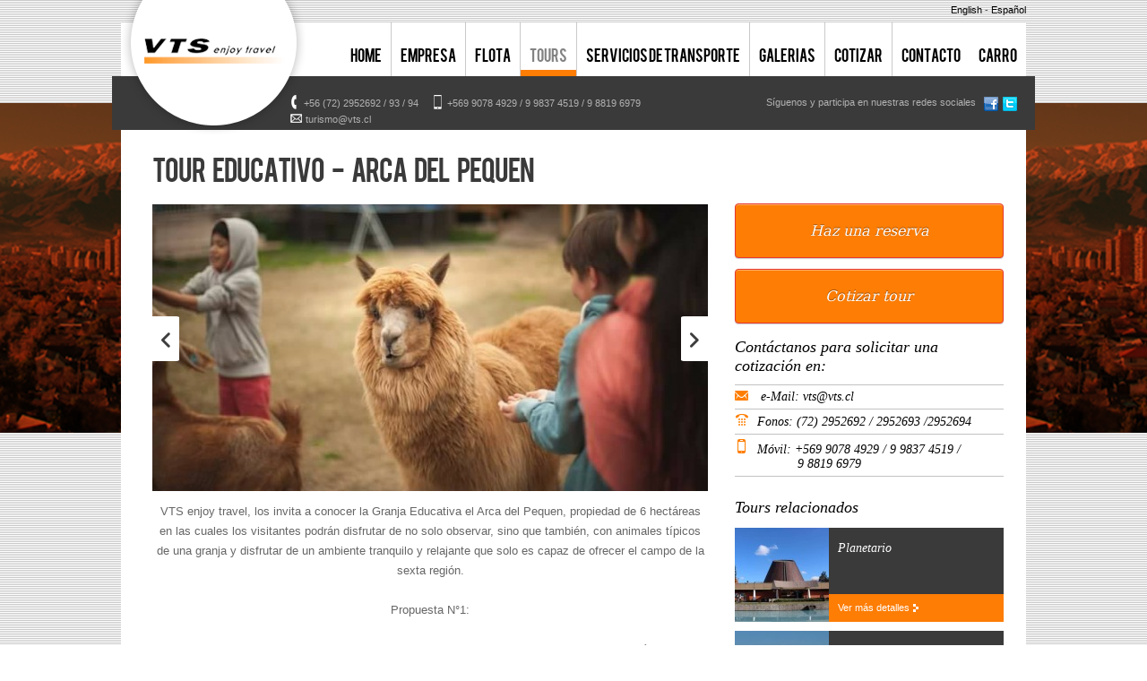

--- FILE ---
content_type: text/html; charset=UTF-8
request_url: http://vts.cl/tour/tour-educativo-arca-del-pequen
body_size: 20426
content:
<!DOCTYPE html PUBLIC "-//W3C//DTD XHTML 1.0 Transitional//EN" "http://www.w3.org/TR/xhtml1/DTD/xhtml1-transitional.dtd">
<html xmlns="http://www.w3.org/1999/xhtml">
<head>
<meta http-equiv="Content-Type" content="text/html; charset=utf-8" />
<title>Tour Educativo - Arca del Pequen - VTS Enjoy Travel</title>
<base href = "http://vts.cl/tours-detalle.php" target="_top" />
<meta property="og:title" content="Tour Educativo - Arca del Pequen - VTS Enjoy Travel" />
<meta property="og:url" content="http://vts.cl/tour/tour-educativo-arca-del-pequen" />
<meta property="og:image" content="http://www.vts.cl/imagenes/servicios/2WzvmAEvhVSljk8.jpg" />
<link rel="shortcut icon" href="favicon.ico" type="image/x-icon" />
<link rel="stylesheet" href="css/estilo.css" type="text/css" />
<link rel="stylesheet" href="css/estilo-menu.css" type="text/css" />
<link rel="stylesheet" href="css/estilo-menu-foot.css" type="text/css" />
<link rel="stylesheet" href="css/nivo.css" type="text/css" />


<!--JQUERY-->
<script src="js/jquery-1.7.1.min.js"></script>

    <!-- Nivo -->
    <link href="css/nivo-slider.css" rel="stylesheet" type="text/css" />
    <link rel="stylesheet" href="css/themes/default/default.css" type="text/css" />
    <script type="text/javascript" src="js/jquery.nivo.slider.pack.js"></script>

    <script type="text/javascript">
    $(window).load(function() {
        $('#slider').nivoSlider({
	        effect: 'fade',
			manualAdvance:false,
			pauseTime:5000,
			controlNav: true, 
        });
        $('#slider_mobile').nivoSlider({
            effect: 'fade',
			manualAdvance:false,
			pauseTime:5000,
            controlNav: true, 
        });
        $('#slider-banners').nivoSlider({
	        effect: 'fade',
			manualAdvance:false,
			pauseTime:5000,
			controlNav: true, 
        });
    });

    </script>
    <!-- Nivo -->


</head>

<div id="fb-root"></div>
<script>(function(d, s, id) {
  var js, fjs = d.getElementsByTagName(s)[0];
  if (d.getElementById(id)) return;
  js = d.createElement(s); js.id = id;
  js.src = "//connect.facebook.net/es_ES/sdk.js#xfbml=1&appId=1452484148333362&version=v2.0";
  fjs.parentNode.insertBefore(js, fjs);
}(document, 'script', 'facebook-jssdk'));</script>

<body>
<div id="contenedor-sitio">
	<div id="contenedor">
    <div class="cont-head">
        	<div class="logo"><a href="http://vts.cl/"><img src="imagenes/logo-vts.png" alt="VTS" width="206" height="162" border="0" /></a></div>
        	<div class="cont-menu">
				<div class="enlaces_idiomas">
	<a href="cambiar-idioma/en" >English</a>
	 - 
	<a href="cambiar-idioma/es" class="selected">Espa&ntilde;ol</a>
</div>
<div id="menu">
	<ul>
		<li><a href="http://vts.cl/" >Home</a></li>
		<li><a href="empresa" >Empresa</a></li>
		<li><a href="flota" >Flota</a></li>
		<li><a href="tours" class="current">Tours</a></li>
		<li><a href="servicios-de-transporte" >Servicios de Transporte</a></li>								
		<li><a href="galerias" >Galerias</a></li>
		<!--<li><a href="pago-en-linea" >Pago en Linea</a></li>-->
		<li><a href="cotizar" >Cotizar</a></li>								
		<li style="border:none;"><a href="contacto" >Contacto</a></li>	
		<li style="border:none;"><a href="carro" >Carro</a></li>								
	</ul>
</div><!-- fin menu-->            </div><!-- fin cont-menu-->
            <div class="cont-redes1">
				<div class="cont-redes1-int" style="float: left; margin-top:-2px; margin-left: 195px; width:470px;">
	<span class="enlaces_redes"> 
		<img src="imagenes/fono.png" width="16" height="16" alt="" style="margin-bottom:-3px;"> +56 (72) 2952692 / 93 / 94
		<img src="imagenes/cel.png" width="16" height="16" alt="" style="margin-bottom:-3px; margin-left:10px;"> +569 9078 4929 / 9 9837 4519 / 9 8819 6979
		<br>
        <img src="imagenes/ma.png" width="21" height="16" /><a href="mailto:turismo@vts.cl">turismo@vts.cl</a>
	</span>
</div>
<!--
<div class="cont-redes1-int" style="float: left; width:70px; margin-top:-2px">
	<img src="imagenes/carro.png" width="16" height="16" alt="" style="margin-bottom:-3px; margin-left:10px;" /> <a href="carro" style="font-family:Arial, Helvetica, sans-serif; color:#b2b2b2; font-size:11px; text-decoration:none">Carro</a>
</div>
-->

<div class="cont-redes1-int">
	<span>Síguenos y participa en nuestras redes sociales</span>
	<a href="http://www.twitter.com/VtsEnjoyTravel" class="tw" target="_blank"></a>
	<a href="http://www.facebook.com/VtsEnjoyTravel" class="fb" target="_blank"></a>
</div><!-- fin cont-redes1-int-->            </div><!-- fin cont-redes1-->
      </div><!-- fin cont-head-->
			
      <div class="cont-contenidos">
				<h1>Tour Educativo - Arca del Pequen</h1>
						
						<!-- AddThis Button BEGIN -->
						<div class="addthis_toolbox addthis_default_style" style="float:left; clear:both; margin-left:8px; margin-top:8px">
								<a class="addthis_button_facebook_like" fb:like:layout="button_count" fb:like:width="120" style="width:120px;"></a>
								<a class="addthis_button_tweet"></a>
								<a class="addthis_button_google_plusone" g:plusone:size="medium"></a>
								<a class="addthis_counter addthis_pill_style"></a>
						</div>
						<script type="text/javascript" src="http://s7.addthis.com/js/250/addthis_widget.js#pubid=xa-4e95fc561f2c642e"></script>
						<!-- AddThis Button END -->		
						<script type="text/javascript" src="//s7.addthis.com/js/300/addthis_widget.js#pubid=xa-52851572666d4fd5"></script>
						<!-- AddThis Button END -->
						
				<br /><div class="box-960" style="margin-bottom:50px;">
				<div class="col-620"> 
					<div class="slider-wrapper theme-default">
						<div class="ribbon"></div>
						<div id="slider" class="nivoSlider">
														<img src="imagenes/servicios/2WzvmAEvhVSljk8.jpg" width="620" height="320" alt="Fotogalería servicio" />
														
														<img src="imagenes/servicios/Y6vOG99FdungAyj.jpg" width="620" height="320" alt="Fotogalería servicio" />
														
														<img src="imagenes/servicios/sh2ypKH7otDRcOd.jpg" width="620" height="320" alt="Fotogalería servicio" />
													</div>	 
					</div>
					<!-- fin nivo -->
					<br style="clear:both" /><br />

					<div style="font-family: Arial, Helvetica, sans-serif; font-size: 12px; line-height: 22px;"><div style="text-align: center;"><font face="Arial, Verdana"><span style="font-size: 10pt;">VTS enjoy travel, los invita a conocer la Granja Educativa el Arca del Pequen, propiedad de 6 hectáreas en las cuales los visitantes podrán disfrutar de no solo observar, sino que también, con animales típicos de una granja y disfrutar de un ambiente tranquilo y relajante que solo es capaz de ofrecer el campo de la sexta región. </span></font><br><br><font face="Arial, Verdana"><span style="font-size: 10pt;">Propuesta N°1: </span></font><br><br><div style="font-family: Arial, Verdana; font-size: 10pt; font-style: normal; font-variant-ligatures: normal; font-variant-caps: normal; font-weight: normal; text-align: justify;"><span style="font-size: 10pt;">- Paseo por la Granja: Tour guiado por la zona de la granja y su laguna, en la cual se dará una charla educativa a sus visitantes sobre las especies que podrán encontrar a lo largo del recorrido. Ademas los visitantes podrán alimentar a los diversos animales (tales como avestruces, cabras, ovejas, alpacas, llamas, entre otros). </span></div><div style="text-align: justify;"><font face="Arial, Verdana"><span style="font-size: 13.3333px;"><br></span></font></div><font face="Arial, Verdana"><div style="text-align: justify;"><span style="font-size: 10pt;">- Uso de Instalaciones: zona de picnic inserta en un bosque de álamos (sombra primavera - verano y sol en otoño - invierno). </span></div></font><div style="text-align: justify;"><br></div><font face="Arial, Verdana"><div style="text-align: justify;"><span style="font-size: 10pt;">- Uso de Infraestructura: asadera, hornos de barro, mesones de picnic con mantel, baños (femenino, masculino y discapacitados). </span></div></font><br><br><font face="Arial, Verdana"><span style="font-size: 10pt;">Propuesta N°2 (con desayuno y almuerzo):</span></font><br><br><div style="font-family: Arial, Verdana; font-size: 10pt; font-style: normal; font-variant-ligatures: normal; font-variant-caps: normal; font-weight: normal; text-align: justify;"><span style="font-size: 10pt;">- Desayuno Campestre (más de 10 personas): pan amasado, queso fresco, mermelada casera, huevo revuelto de campo, te, café, chocolate y/o leche.</span></div><div style="font-family: Arial, Verdana; font-size: 10pt; font-style: normal; font-variant-ligatures: normal; font-variant-caps: normal; font-weight: normal; text-align: justify;"><span style="font-size: 10pt;"><br></span></div></div><div style="text-align: center;"><div style="font-family: Arial, Verdana; font-size: 10pt; font-style: normal; font-variant-ligatures: normal; font-variant-caps: normal; font-weight: normal; text-align: justify;"><span style="font-size: 10pt;">- Almuerzo (más de 10 personas): pollo con arroz, tres ensaladas, bebida y helado. </span></div><div style="text-align: justify;"><font face="Arial, Verdana"><span style="font-size: 13.3333px;"><br></span></font></div><font face="Arial, Verdana"><div style="text-align: justify;"><span style="font-size: 10pt;">- Paseo por la Granja: Tour guiado por la zona de la granja y su laguna, en la cual se dará una charla educativa a sus visitantes sobre las especies que podrán encontrar a lo largo del recorrido. Ademas los visitantes podrán alimentar a los diversos animales (tales como avestruces, cabras, ovejas, alpacas, llamas, entre otros). </span></div></font><div style="text-align: justify;"><br></div><font face="Arial, Verdana"><div style="text-align: justify;"><span style="font-size: 10pt;">- Uso de Instalaciones: zona de picnic inserta en un bosque de álamos (sombra primavera - verano y sol en otoño - invierno). </span></div></font><div style="text-align: justify;"><br></div><font face="Arial, Verdana"><div style="text-align: justify;"><span style="font-size: 10pt;">- Uso de Infraestructura: asadera, hornos de barro, mesones de picnic con mantel, baños (femenino, masculino y discapacitados). </span></div></font><br><br><font face="Arial, Verdana"><span style="font-size: 10pt;">Extras:</span></font><br><br><div style="text-align: justify;"><span style="font-size: 10pt; font-family: Arial, Verdana;">- Paseos en Poni. </span></div><div style="text-align: justify;"><br></div><font face="Arial, Verdana"><div style="text-align: justify;"><span style="font-size: 10pt;">- Autos a Pedales.</span></div></font><div style="text-align: justify;"><br></div><font face="Arial, Verdana"><div style="text-align: justify;"><span style="font-size: 10pt;">- Taller de Greda.</span></div></font><div style="text-align: justify;"><br></div><font face="Arial, Verdana"><div style="text-align: justify;"><span style="font-size: 10pt;">- Taller de Pan Amasado.</span></div></font><div style="text-align: justify;"><br></div><font face="Arial, Verdana"><div style="text-align: justify;"><span style="font-size: 10pt;">- Cama Elástica. </span></div></font><div style="text-align: justify;"><br></div><font face="Arial, Verdana"><div style="text-align: justify;"><span style="font-size: 10pt;">- Juego Inflable.</span></div></font><div style="text-align: justify;"><br></div><font face="Arial, Verdana"><div style="text-align: justify;"><span style="font-size: 10pt;">- Carpa para 30 personas.</span></div></font><div style="text-align: justify;"><br></div><br><span style="background-color: rgb(255, 255, 102);"><font face="Arial, Verdana"><span style="font-size: 10pt;">Cotiza este tour escribiendo a turismo@vts.cl</span></font><br></span></div><div style="font-family: Arial, Verdana; font-size: 10pt; font-style: normal; font-variant-ligatures: normal; font-variant-caps: normal; font-weight: normal; text-align: left;"><div style="text-align: justify;"><div><br></div></div></div><div style="font-family: Arial, Verdana; font-size: 10pt; font-style: normal; font-variant-ligatures: normal; font-variant-caps: normal; font-weight: normal; text-align: justify;"><br></div><div style="font-family: Arial, Verdana; font-size: 10pt; font-style: normal; font-variant-ligatures: normal; font-variant-caps: normal; font-weight: normal; text-align: center;"><br></div><div style="font-family: Arial, Verdana; font-size: 10pt; font-style: normal; font-variant-ligatures: normal; font-variant-caps: normal; font-weight: normal; text-align: center;"><br></div></div>
						<br /><br /><br />
					<p>
						<a href="servicios">Volver</a>
					</p>
					
				</div><!-- fin col-620-->
		   			<div class="col-300" style="margin:0 !important; float: right;">
						<table width="300" border="0" cellspacing="0" cellpadding="0" style="margin-top:3px;">
							<!--<tr>
								<td colspan="2" style="padding:5px 0;"><img src="imagenes/sello-de-calidad.png" alt="Sello de Calidad Turística" style="width: 100px; margin-left: 8px;" /></td>
							</tr>-->
																												<tr>
								<td height="50" colspan="2" class="datos2" style="border-top:1px solid #fff; border-bottom:1px solid #fff; padding:5px 0;"><a href="pago-en-linea/72" class="boton2">Haz una reserva</a></td>
							</tr>
							<tr>
								<td height="50" colspan="2" class="datos2" style="border-top:1px solid #fff; border-bottom:1px solid #fff; padding:5px 0;"><a href="cotizar/72" class="boton2">Cotizar tour</a></td>
							</tr>
							<!--<tr>
								<td height="50" colspan="2" class="datos2" style="border-top:1px solid #fff; border-bottom:1px solid #fff; padding:5px 0;"><a href="evaluacion/72" class="boton2">Evaluar Tour</a></td>
							</tr>-->
							<tr>
								<td height="50" colspan="2" class="datos2" style="border-top:1px solid #fff; border-bottom:1px solid #fff; padding:5px 0;">Contáctanos para solicitar una cotización en:</td>
							</tr>
							<tr>
								<td colspan="2" style="border-top:1px solid #c2c2c2; border-bottom:1px solid #c2c2c2; padding:5px 0;" class="datos"><img src="imagenes/ico-email.png" width="15" height="11" alt="Email" style="margin-right: 10px;" /> e-Mail: vts@vts.cl</td>
							</tr>
							<tr>
								<td colspan="2" style="border-bottom:1px solid #c2c2c2; padding:5px 0;" class="datos"><img src="imagenes/ico-telefono.png" width="15" height="13" alt="Teléfono" style="margin-right: 10px;" />Fonos: (72) 2952692 / 2952693 /2952694</td>
							</tr>
							<tr>
								<td colspan="2" style="border-bottom:1px solid #c2c2c2; padding:5px 0;" class="datos"><img src="imagenes/ico-movil.png" width="15" height="16" alt="Móvil" style="margin-right: 10px;" />Móvil: +569 9078 4929 / 9 9837 4519 /<br><span style="margin-left: 70px;">9 8819 6979</span></td>
							</tr>
						</table>
						<br />
						<br />
						<p class="datos2">Tours relacionados</p>
						<br />
						
						                 
							<!-- -->
							<div class="box-300-relacionado">
								<a href="tour/planetario"><img src="imagenes/servicios/odJmydrgi9gUVdJ.jpg" width="105" height="105" alt="Tours relacionado" /></a>
								<div class="box-300-relacionado-der">
									<a href="tour/planetario">Planetario</a>
								</div><!-- fin box-300-relacionado-der-->
									
								<div class="box-300-relacionado-der2">
									<a href="tour/planetario">Ver más detalles</a>
								</div><!-- fin box-300-relacionado-der2-->
							</div><!-- fin box-300-relacionado-->
								
						                 
							<!-- -->
							<div class="box-300-relacionado">
								<a href="tour/ruta-del-vino-valle-de-colchagua"><img src="imagenes/servicios/g2b0AKTebhA46sg.jpg" width="105" height="105" alt="Tours relacionado" /></a>
								<div class="box-300-relacionado-der">
									<a href="tour/ruta-del-vino-valle-de-colchagua">Ruta del Vino - Valle de Colchagua</a>
								</div><!-- fin box-300-relacionado-der-->
									
								<div class="box-300-relacionado-der2">
									<a href="tour/ruta-del-vino-valle-de-colchagua">Ver más detalles</a>
								</div><!-- fin box-300-relacionado-der2-->
							</div><!-- fin box-300-relacionado-->
								
						                 
							<!-- -->
							<div class="box-300-relacionado">
								<a href="tour/museo-de-ciencia-y-tecnologia-2"><img src="imagenes/servicios/QTdbaXGzBAP92qm.jpg" width="105" height="105" alt="Tours relacionado" /></a>
								<div class="box-300-relacionado-der">
									<a href="tour/museo-de-ciencia-y-tecnologia-2">Museo de Ciencia y Tecnologia</a>
								</div><!-- fin box-300-relacionado-der-->
									
								<div class="box-300-relacionado-der2">
									<a href="tour/museo-de-ciencia-y-tecnologia-2">Ver más detalles</a>
								</div><!-- fin box-300-relacionado-der2-->
							</div><!-- fin box-300-relacionado-->
								
						 
						
						
						<div class="box-300-relacionado-der3">
	            <a href="tours">Ver todos los tours</a>
	          </div><!-- fin box-300-relacionado-der2-->
						
          </div><!-- fin col-300-->
            	
    </div>
            
	    <!-- fin box-960-->
            
            <!-- -->        
						<script>(function(d, s, id) {
  var js, fjs = d.getElementsByTagName(s)[0];
  if (d.getElementById(id)) return;
  js = d.createElement(s); js.id = id;
  js.src = "//connect.facebook.net/es_LA/all.js#xfbml=1";
  fjs.parentNode.insertBefore(js, fjs);
}(document, 'script', 'facebook-jssdk'));</script>


<div class="fb-like-box" data-href="https://www.facebook.com/VtsEnjoyTravel" data-width="900" data-height="185" data-show-faces="true" data-border-color="#ffffff" data-stream="false" data-header="false"></div>
						
            <!-- -->        
        </div><!-- fin cont-contenidos-->
				<div class="cont-menu-foot">
		<div id="menu_inf">
			<ul>
				<li><a href="http://vts.cl/" class="current">Home</a></li>
				<li><a href="empresa">Empresa</a></li>
				<li><a href="flota">Flota</a></li>
				<li><a href="tours">Tours</a></li>
				<li><a href="servicios-de-transporte">Servicios de Transporte</a></li>								
				<li><a href="galerias">Galerias</a></li>
				<li><a href="pago-en-linea">Pago en Linea</a></li>
				<li><a href="cotizar">Cotizar</a></li>								
				<li><a href="contacto">Contacto</a></li>								
			</ul>
		</div><!-- fin menu_inf-->
		<div class="cont-redes1-int" style="margin-top:23px;">
			<span>Síguenos y participa en nuestras redes sociales</span>
			<a href="http://www.twitter.com/VtsEnjoyTravel" class="tw" target="_blank"></a>
			<a href="http://www.facebook.com/VtsEnjoyTravel" class="fb" target="_blank"></a>
		</div><!-- fin cont-redes1-int-->
	</div><!-- fin cont-menu--foot-->
	
	<div class="cont-creditos-foot">
		<div class="foot-izq">
			<div class="logo-foot"><a href="http://vts.cl/"><img src="imagenes/logo-foot.png" alt="VTS " width="98" height="42" border="0" /></a></div>
			<div class="creditos"><span>VTS Enjoy Travel ©2013 - Mails: <a href="mailto:vts@vts.cl">vts@vts.cl</a> /<a href="mailto:contacto@vts.cl">contacto@vts.cl </a><br/>Fonos: (72) 2952692 / 2952693 / 2952694<br/>Móvil: +569 9078 4929 / 9 9837 4519 / 9 8819 6979</span></div>
		</div><!-- fin foot-izq-->
		<div class="foot-der">
			<div style="float:left"><img src="imagenes/webpay.jpg" alt="Webpay " width="149" height="100" border="0" /></div>
			<div style="padding-top:80px; float:left"><a href="http://www.viamagica.cl" target="_blank"><img src="http://www.viamagica.cl/firma/firma_vm.png" alt="Diseño y desarrollo web profesional www.viamagica.com" width="99" height="16" border="0" /></a></div>
		</div><!-- fin foot-der-->
	</div><!-- fin creditos-foot-->

<!-- Google	analytics-->
<script>
  (function(i,s,o,g,r,a,m){i['GoogleAnalyticsObject']=r;i[r]=i[r]||function(){
  (i[r].q=i[r].q||[]).push(arguments)},i[r].l=1*new Date();a=s.createElement(o),
  m=s.getElementsByTagName(o)[0];a.async=1;a.src=g;m.parentNode.insertBefore(a,m)
  })(window,document,'script','//www.google-analytics.com/analytics.js','ga');

  ga('create', 'UA-52101285-1', 'vts.cl');
  ga('send', 'pageview');

</script>
        </div><!-- fin contenedor-->
</div><!-- fin contenedor-->
</body>
</html>

--- FILE ---
content_type: text/css
request_url: http://vts.cl/css/estilo.css
body_size: 19671
content:
@charset "utf-8";
/* CSS Document */

/* ON THE ROAD - PRODUCCIONES */
/* OCTUBRE /2012 */
/* DISEÑO Y DESARROLLO WEB WWW.VIAMAGICA.CL */


body{
	background: #ffffff url(../imagenes/bg-sitio.png) repeat;  
	font-family: Arial, Helvetica, sans-serif;
	font-size:11px;
	color:#666666;
	margin-left: 0px;
	margin-top: 0px;
	margin-right: 0px;
	margin-bottom: 0px;}


img {
	border: 0px;
}
/*::SITIO::::::::::::::::::::::::::::::::::::::::::::::*/

#contenedor-sitio{
	background:url(../imagenes/bg-contenedor.png) no-repeat top center;
	width:auto;
	bottom: 0;
    clear: both;
	min-height:600px;}
	
#contenedor{
	width:1030px;
	min-height:600px;
	margin:0 auto;}	
		
.cont-head{
	width:1030px;
	height:130px;}	

.logo{
	width:206px;
	height:162px;
	float:left;
	position:absolute;
	margin-left:10px;
	z-index:888;
	margin-top:-10px;}
	
	.logo a{}	
	.logo a:hover{opacity:0.9; filter:alpha(opacity=90)}	

.cont-menu{
	background:#fff;
	width:1010px;
	height:60px;
	margin-top:25px;
	margin-left:10px;
	float:left;
	position: relative;}		

.cont-redes1{
	background:#3a3a3a;
	width:1030px;
	height:37px;
	float:left;
	padding-top:23px;}
	
	.cont-redes1-int{
		width:280px;
		min-height:10px;
		float:right;
		margin-right:20px;}	

	.cont-redes1-int span{ font-family:Arial, Helvetica, sans-serif; color:#b2b2b2; font-size:11px;}			

.cont-slide{
	background:#000;
	width:1030px;
	height:300px;
	float:left;}		

.cont-slide-interior{
	background:#000;
	width:1030px;
	height:260px;
	float:left;}		

.cont-contenidos{
	background:#fff;
	width:960px;
	min-height:100px;
	margin-left:10px;
	float:left;
	padding:25px;}
		
	.cont-contenidos h1{
		font-family: 'BebasRegular', Arial, sans-serif;
		font-size:30px;
		color:#3a3a3a;
		text-decoration:none;
		line-height:36px;
		letter-spacing:-1px;
		padding-left:10px;
		font-weight:normal;
		word-spacing: 6px;}		
		
	.cont-contenidos h2{
		font-family: 'BebasRegular', Arial, sans-serif;
		font-size:20px;
		color:#ed6757;
		text-decoration:none;
		line-height:1px;
		letter-spacing:-1px;
		padding-left:10px;
		font-weight:normal;}		

.enlaces_redes a{ color:#b2b2b2; text-decoration:none;}
.enlaces_redes a:hover{ color:#ffffff;}

.box-300{
	background:#ededed;
	width:300px;
	min-height:300px;
	float:left;
	margin:10px;}		

	.box-300-txt1{width:280px; min-height:44px; float:left; padding:10px;}		
		.box-300-txt1 a{ font-family:Arial, Helvetica, sans-serif; font-size:16px; font-weight:bold; color:#525351; text-decoration:none;}		

		.box-300-txt1 a:hover{ color:#000;}

		.box-300-txt1 a:active{ position: relative; top: 1px;}		



	.box-300-txt2{width:280px; min-height:10px; float:left; padding:3px 10px; border-bottom:1px solid ##ed6757; border-top:1px solid #c2c2c2;}		

		.box-300-txt2 span{ font-family: Georgia, "Times New Roman", Times, serif; font-size:14px; color:fd7d05; text-decoration:none; font-style:italic;}		



	.box-300-txt3{ background: #fd7d05; width:280px; min-height:10px; float:left; padding:3px 10px; margin-top:10px;}		

		.box-300-txt3 a{ font-family: Arial, Helvetica, sans-serif; font-size:11px; color:#fff; text-decoration:none; background:url(../imagenes/flecha-2.png) right no-repeat; padding-right:10px; line-height:25px;}

		.box-300-txt3 a:hover{ text-decoration:underline;}

		.box-300-txt3 a:active{ position: relative; top: 1px;}



.box-300-servicios{

	background:#fff;

	width:300px;

	min-height:330px;

	float:left;

	margin:10px;}		



	.box-300-txt1-servicios{width:280px; min-height:44px; float:left; padding:10px;}		

		.box-300-txt1-servicios a{ font-family:Arial, Helvetica, sans-serif; font-size:18px; font-weight:bold; color:#525351; text-decoration:none;}		

		.box-300-txt1-servicios a:hover{ color:#000;}

		.box-300-txt1-servicios a:active{ position: relative; top: 1px;}		



	.box-300-txt2-servicios{width:280px; min-height:10px; float:left; padding:3px 10px; border-bottom:1px solid #c2c2c2; border-top:1px solid #c2c2c2;}		

		.box-300-txt2-servicios span{ font-family: Georgia, "Times New Roman", Times, serif; font-size:14px; color:#d43123; text-decoration:none; font-style:italic;}		

		.box-300-txt2 a {font-family: Georgia, "Times New Roman", Times, serif;font-size: 14px;color: #fd7d05;	text-decoration: none;font-style: italic;}

		.box-300-txt2 a:hover{ text-decoration:underline;}		

		.box-300-txt2 a:active{ position: relative; top: 1px;}	

		

	.box-300-txt3-servicios{ background: #ed6757; width:280px; min-height:10px; float:left; padding:3px 10px; margin-top:10px;}		

		.box-300-txt3-servicios a{ font-family: Arial, Helvetica, sans-serif; font-size:11px; color:#fff; text-decoration:none; background:url(../imagenes/flecha-2.png) right no-repeat; padding-right:10px; line-height:25px;}

		.box-300-txt3-servicios a:hover{ text-decoration:underline;}

		.box-300-txt3-servicios a:active{ position: relative; top: 1px;}


.box-450-categorias{

	background:#fff;

	width:450px;

	min-height:400px;

	float:left;

	margin:10px;}		



	.box-450-txt1-categorias{width:430px; float:left; padding:10px;}		

		.box-450-txt1-categorias a{ font-family:Arial, Helvetica, sans-serif; font-size:18px; font-weight:bold; color:#525351; text-decoration:none;}		

		.box-450-txt1-categorias a:hover{ color:#000;}

		.box-450-txt1-categorias a:active{ position: relative; top: 1px;}		



	.box-450-txt2-categorias{width:430px; min-height:10px; float:left; padding:3px 10px; border-bottom:1px solid #c2c2c2; border-top:1px solid #c2c2c2;}		

		.box-450-txt2-categorias span{ font-family: Georgia, "Times New Roman", Times, serif; font-size:14px; color:#d43123; text-decoration:none; font-style:italic;}		

		.box-450-txt2 a {font-family: Georgia, "Times New Roman", Times, serif;font-size: 14px;color: #fd7d05;	text-decoration: none;font-style: italic;}

		.box-450-txt2 a:hover{ text-decoration:underline;}		

		.box-450-txt2 a:active{ position: relative; top: 1px;}	

		

	.box-450-txt3-categorias{ background: #ed6757; width:430px; min-height:10px; float:left; padding:3px 10px; margin-top:10px;}		

		.box-450-txt3-categorias a{ font-family: Arial, Helvetica, sans-serif; font-size:11px; color:#fff; text-decoration:none; background:url(../imagenes/flecha-2.png) right no-repeat; padding-right:10px; line-height:25px;}

		.box-450-txt3-categorias a:hover{ text-decoration:underline;}

		.box-450-txt3-categorias a:active{ position: relative; top: 1px;}

	.box-450-txt3{ background: #fd7d05; width:430px; min-height:10px; float:left; padding:3px 10px; margin-top:10px;}		

		.box-450-txt3 a{ font-family: Arial, Helvetica, sans-serif; font-size:11px; color:#fff; text-decoration:none; background:url(../imagenes/flecha-2.png) right no-repeat; padding-right:10px; line-height:25px;}

		.box-450-txt3 a:hover{ text-decoration:underline;}

		.box-450-txt3 a:active{ position: relative; top: 1px;}


.box-200{

	width:200px;

	min-height:200px;

	float:left;

	margin:0 15px 0 20px;}		



	.box-200-img{background:#ededed; width:180px; height:130px; float:left; padding:10px;}		

	.box-200-txt1{width:185px; min-height:10px; float:left; margin-top:10px; padding-left:15px; font-size:11px; border-left:3px solid #c5c5c5;}		



	.box-200-txt2{width:200px; min-height:10px; float:left; margin-top:10px; font-size:12px;}		

		.box-200-txt2 a{ color:#666666; font-size:14px; font-weight:bold; text-decoration:none;}

		.box-200-txt2 a:hover{ color:#E7392E;}		



.box-200-galeria{background:#ededed; width:180px; height:120px; float:left; padding:10px; margin:20px;}		

.box-200-galeria a{ border:0;}		

.box-200-galeria a:hover{filter:alpha(opacity=80); -moz-opacity:.80; opacity:.80;}





.box-960{ width:960px; min-height:100px; float:left;}



.box-300-bienvenida{

	width:300px;

	min-height:300px;

	float:left;

	margin:10px;}	

		

		.box-300-bienvenida h1{ font-family:Arial, Helvetica, sans-serif; font-size:25px; font-weight:bold; color:#fd7d05; text-decoration:none; padding:0;}		

		.box-300-bienvenida span{ font-family:Arial, Helvetica, sans-serif; font-size:12px; color:#525351; text-decoration:none; line-height:20px;}		



		.datos{ font-family:Georgia, "Times New Roman", Times, serif; font-style:italic; color:#010101; font-size:14px;}

		.datos2{ font-family:Georgia, "Times New Roman", Times, serif; font-style:italic; color:#010101; font-size:18px;}

		.datos3{ font-family:Georgia, "Times New Roman", Times, serif; font-style:italic; color:#010101; font-size:14px;}

		.datos4{ font-family:Arial, Helvetica, sans-serif; font-style:italic; color:#010101; font-size:14px;}

		.datos5{ font-family:Georgia, "Times New Roman", Times, serif; font-style:italic; color:#010101; font-size:14px; width: 80px;}



.box-300-relacionado{

	width:300px;

	min-height:100px;

	float: right;

	margin-bottom:10px;}	

.box-300-relacionado img{width:105px; height:105px; float:left; border:0;}	

.box-300-relacionado-der{ background:#3a3a3a; width:185px; height:54px; float:left; padding:15px 0 5px 10px;}	



.box-300-relacionado-der a{font-family:Georgia, "Times New Roman", Times, serif; font-style:italic; color:#fff; font-size:14px; text-decoration:none;}	

.box-300-relacionado-der a:hover{text-decoration:underline;}

.box-300-relacionado-der a:active{position: relative; top: 1px;}	



.box-300-relacionado-der2{ background: #fd7d05; width:175px; min-height:10px; float:left; padding:3px 10px;}		

		

		.box-300-relacionado-der2 a{ font-family: Arial, Helvetica, sans-serif; font-size:11px; color:#fff; text-decoration:none; background:url(../imagenes/flecha-2.png) right no-repeat; padding-right:10px; line-height:25px;}

		.box-300-relacionado-der2 a:hover{ text-decoration:underline;}

		.box-300-relacionado-der2 a:active{position: relative; top: 1px;}



.box-300-relacionado-der3{ background: #3a3a3a; width:280px; min-height:10px; float:left; padding:3px 10px; text-align:center;}		

		

		.box-300-relacionado-der3 a{ font-family: Arial, Helvetica, sans-serif; font-size:11px; color:#fff; text-decoration:none; background:url(../imagenes/flecha-2.png) right no-repeat; padding-right:10px; line-height:25px;}

		.box-300-relacionado-der3 a:hover{ text-decoration:underline;}

		.box-300-relacionado-der3 a:active{position: relative; top: 1px;}



.box-usuario{

	background:  url(../imagenes/bg-box-redes.png) left no-repeat;

	width:619px;

	height:260px;

	float:left;

	margin:10px;}	



.box-usuario-izq{

	width:280px;

	height:187px;

	float:left;

	padding-left:30px;

	padding-top:70px;}	



.box-usuario-der{

width: 600px;

height: 237px;

float: left;

padding-top: 20px;

padding-left: 20px;

/*

	width:293px;

	height:237px;

	float:right;

	padding-top:20px;

	padding-left:20px;

	*/}	



	.tit-1{ font-family:Arial, Helvetica, sans-serif; font-weight:bold; font-size:23px; color:#fff; text-shadow: 0 1px 0 #000200}

	.tit-2{ font-family:Arial, Helvetica, sans-serif; font-weight:bold; font-size:15px; color:#fff; text-shadow: 0 1px 0 #000200}

	.campo{ width:235px; height:35px; background:url(../imagenes/bg-campo-susc.png) no-repeat; float:left; padding:3px; margin:5px 0;}

	

.col-300-not{

	width:300px;

	min-height:100px;

	float:left;

	margin:10px;}	



	.col-300-not span{ font-family:Arial, Helvetica, sans-serif; font-size:12px; line-height:20px; text-decoration:none;}	



	.col-300-not-tit{ width:100%; min-height:10px; padding-top:50px;}

	

	.col-300-not-tit a{	font-family: Arial, Helvetica, sans-serif; font-size:30px; color:#999999; text-decoration:none; line-height:30px;}

	.col-300-not-tit a:hover{ color:#000;}



	.col-300-not-fecha{

		font-family: Arial, Helvetica, sans-serif;

		/*font-weight:bold;*/

		font-size:11px;

		color:#e7392e;

		text-decoration:none;

		/*letter-spacing:-1px;*/

		line-height:30px;}

	

	.col-300-not-fecha{

		font-family: Arial, Helvetica, sans-serif;

		/*font-weight:bold;*/

		font-size:11px;

		color:#e7392e;

		text-decoration:none;

		/*letter-spacing:-1px;*/

		line-height:30px;}

	

	

/****/



.col-300 {

	width:300px;

	min-height:100px;

	float:left;

	margin:20px;

}	





.col-620{

	width:620px;

	min-height:100px;

	float:left;

	margin:10px;}	



	.col-620 p{

		font-size:12px; line-height:22px;}	



	.col-620 a{ text-decoration:none; color:#999999;}	

/***/



.boton{

    padding: 10px 25px;

    background: #fd7d05;

    color: #FFF;

	text-decoration:none;

	font-family:18px !important;

	font-weight:bold !important;

	-webkit-border-radius: 4px;

    -moz-border-radius: 4px;

    border-radius: 4px;

    border: solid 1px #e7392e;

    text-shadow: 0 -1px 0 rgba(0, 0, 0, 0.4);

    -webkit-box-shadow: inset 0 1px 0 rgba(255, 255, 255, 0.4), 0 1px 1px rgba(0, 0, 0, 0.2);

    -moz-box-shadow: inset 0 1px 0 rgba(255, 255, 255, 0.4), 0 1px 1px rgba(0, 0, 0, 0.2);

    box-shadow: inset 0 1px 0 rgba(255, 255, 255, 0.4), 0 1px 1px rgba(0, 0, 0, 0.2);

	  -webkit-transition-duration: 0.2s;

    -moz-transition-duration: 0.2s;

    transition-duration: 0.2s;

	 	-webkit-user-select:none;

    -moz-user-select:none;

    -ms-user-select:none;

    user-select:none;}



.boton:hover, .boton:focus {

    background: #d65100;

    border: solid 1px #d65100;

    text-decoration: none;}



.boton:active {

    -webkit-box-shadow: inset 0 1px 4px rgba(0, 0, 0, 0.6);

    -moz-box-shadow: inset 0 1px 4px rgba(0, 0, 0, 0.6);

    box-shadow: inset 0 1px 4px rgba(0, 0, 0, 0.6);

    background: #ac1200;

    border: solid 1px #d65100;}



/***/

#paginado {

	width:100%;

	float:right;

	margin:20px 0;

	text-align:right;

	padding-right:10px;}

	

	a.paginado{font-family:arial; font-size:11px; padding:10px; color:#999999; border:1px solid #e4e4e4; text-decoration:none;}

	a.paginado:hover{color:#de5444; border:1px solid #de5444;}



	a.paginado-marca{ background:#de5444; font-family:arial; font-size:11px; padding:9px; color:#fff; border:2px solid #de5444; text-decoration:none;}

	

/***/



.cont-menu-foot{

	background:#222222;

	width:1030px;

	height:60px;

	float:left;}		



.cont-creditos-foot{

	background:#3a3a3a;

	width:1030px;

	height:110px;

	float:left;

	margin-bottom:30px;}		



.foot-izq{

	float:left;

	width:400px;

	margin-left:20px;

	margin-top:10px;}	

	

.logo-foot{

	float:left;

	width:98px;

	height:42px;

	margin-bottom:20px;}



.creditos{	float:left; min-width:10px; min-height:10px;}	

.creditos span{font-family:Arial, Helvetica, sans-serif; font-size:11px; color:#fff;}	

.creditos a{font-family:Arial, Helvetica, sans-serif; font-size:11px; color:#fff; text-decoration:none;}	

.creditos a:hover{color:#e7392e; text-decoration:underline;}	

.creditos a:active{ position: relative; top: 1px;}	



.foot-der{

	float:right;

	width:290px;

	margin-top:0px;}	

	

	.foot-der img{	float:right; margin-top:5px; margin-right:20px;}	

	

.detalle-foot{

	background:url(../imagenes/detalle-foot.png) no-repeat;

	float: right;

	width:108px;

	height:39px;

	margin-bottom:20px;}

	

/*::HOVER IMAGEN::::::::::::::::::::::::::::::::::::::::::::::*/



a.fb {

    display:block;

    text-indent:-9999em;

    width:16px;

    height:16px;

	float:right;

	margin-right:5px;

    background:url(../imagenes/ico-fb.png) top left no-repeat;}

	

a.fb:hover {

    background-position:0 -16px;}



a.tw {

    display:block;

    text-indent:-9999em;

    width:16px;

    height:16px;

	float:right;

    background:url(../imagenes/ico-tw.png) top left no-repeat;}

	

a.tw:hover {

    background-position:0 -16px;}

	

a.registrate {

    display:block;

    text-indent:-9999em;

    width:242px;

    height:42px;

	float:left;

    background:url(../imagenes/btn-registrate.png) top left no-repeat;}

	

a.registrate:hover {

    background-position:0 -42px;}

	

a.fb-connect {

    display:block;

    text-indent:-9999em;

    width:240px;

    height:40px;

	float:left;

    background:url(../imagenes/btn-fb-connect.png) top left no-repeat;}

	

a.fb-connect:hover {

    background-position:0 -40px;}



a.suscribete {

    display:block;

    text-indent:-9999em;

    width:242px;

    height:42px;

	float:left;

    background:url(../imagenes/btn-suscribete.png) top left no-repeat;}

	

a.suscribete:hover {

    background-position:0 -42px;}

	

/*::TITULOS::::::::::::::::::::::::::::::::::::::::::::::*/



.titulo-slide-1{ font-family: 'BebasRegular', Arial, sans-serif; font-size:26px; color:#E95A0A; text-decoration:none; letter-spacing:-1px; line-height:3px;}

.titulo-slide-2{ font-family: 'BebasRegular', Arial, sans-serif; font-size:34px; color:#ffffff; text-decoration:none; line-height:36px;}



.ver-mas{ font-family: Arial, Helvetica, sans-serif; font-size:12px; color:#E95A0A; text-decoration:none; background:url(../imagenes/flecha-1.png) right no-repeat; padding-right:10px; line-height:25px;}

.ver-mas:hover{ text-decoration:underline;}

.ver-mas:active{ position: relative; top: 1px;}



/*::FONTFACE::::::::::::::::::::::::::::::::::::::::::::::*/



/*:::: @FONTFACE ::::::::::::::::::::::::::::::::::::::*/



@font-face {

    font-family: 'BebasRegular';

    src: url('BEBAS___-webfont.eot');

    src: url('BEBAS___-webfont.eot?#iefix') format('embedded-opentype'),

         url('BEBAS___-webfont.woff') format('woff'),

         url('BEBAS___-webfont.ttf') format('truetype'),

         url('BEBAS___-webfont.svg#BebasRegular') format('svg');

    font-weight: normal !important;

    font-style: normal !important;

}



.boton2{

    padding: 20px;

	text-align:center!important;	

	display: block!important;

    background: #fd7d05;

    color: #FFF;

	text-decoration:none;

	font-size:16px !important;

	font-family:Constantia, "Lucida Bright", "DejaVu Serif", Georgia, "serif"!important;

	font-style:italic;

/*	font-weight:bold !important;*/

	-webkit-border-radius: 4px;

    -moz-border-radius: 4px;

    border-radius: 4px;

    border: solid 1px #e7392e;

    text-shadow: 0 -1px 0 rgba(0, 0, 0, 0.4);

    -webkit-box-shadow: inset 0 1px 0 rgba(255, 255, 255, 0.4), 0 1px 1px rgba(0, 0, 0, 0.2);

    -moz-box-shadow: inset 0 1px 0 rgba(255, 255, 255, 0.4), 0 1px 1px rgba(0, 0, 0, 0.2);

    box-shadow: inset 0 1px 0 rgba(255, 255, 255, 0.4), 0 1px 1px rgba(0, 0, 0, 0.2);

	  -webkit-transition-duration: 0.2s;

    -moz-transition-duration: 0.2s;

    transition-duration: 0.2s;

	 	-webkit-user-select:none;

    -moz-user-select:none;

    -ms-user-select:none;

    user-select:none;}



.boton2:hover, .boton2:focus {

    background: #d65100;

    border: solid 1px #d65100;

    text-decoration: none;}



.boton2:active {

    -webkit-box-shadow: inset 0 1px 4px rgba(0, 0, 0, 0.6);

    -moz-box-shadow: inset 0 1px 4px rgba(0, 0, 0, 0.6);

    box-shadow: inset 0 1px 4px rgba(0, 0, 0, 0.6);

    background: #ac1200;

    border: solid 1px #d65100;}

--- FILE ---
content_type: text/css
request_url: http://vts.cl/css/estilo-menu.css
body_size: 1317
content:
@charset "utf-8";
/* CSS Document */

/* ON THE ROAD - PRODUCCIONES */
/* OCTUBRE /2012 */
/* DISEÑO Y DESARROLLO WEB WWW.VIAMAGICA.CL */


*{	margin:0;
	padding:0;}
	
	#menu{
		margin:0 auto;
		max-width:1010px;
		height:53px;
		float:right;}
		
		#menu ul{
			list-style:none;}
			
			#menu li{
				list-style:none;
				display:block;
				float:left;
				height:60px;
				border-right:1px solid #cacaca;
				line-height:35px;
			   	font-family: 'BebasRegular', Arial, sans-serif;}
				
				#menu li a{
					display:block;
					float:left;
					color:#000;
					font-size:16px;
					line-height:35px;
					text-decoration:none;
					padding:18px 10px 0 10px;}
					
					#menu li a:hover{
						  border-bottom:7px solid #c5c5c5; color:#424242;}
						
				#menu li a.current{
					display:block;
					float:left;
				  	border-bottom:7px solid #fd7d05;
					color:#838282;
					font-size:16px;
					line-height:35px;
					text-decoration:none;
					padding:18px 10px 0 10px;}
					
					#menu li a:hover.current{
						  border-bottom:7px solid #de4e3d; color:#424242;}

.enlaces_idiomas {
	position: absolute;
	right: 0; top: -20px;
}
.enlaces_idiomas a{
    font-family: Arial, Helvetica, sans-serif;
    font-size: 11px;
    color: #000;
    text-decoration: none;
}
.enlaces_idiomas a:hover{
	color:#fd7d05;
}

--- FILE ---
content_type: text/css
request_url: http://vts.cl/css/estilo-menu-foot.css
body_size: 789
content:
@charset "utf-8";
/* CSS Document */

/* ON THE ROAD - PRODUCCIONES */
/* OCTUBRE /2012 */
/* DISEÑO Y DESARROLLO WEB WWW.VIAMAGICA.CL */


*{
	margin:0;
	padding:0;}
	
	#menu_inf{
		width:680px;
		padding-top:20px;
		float:left;
		min-height:10px;
		padding-left:20px;
		font-family: 'BebasRegular', Arial, sans-serif;}
		
		#menu_inf ul{
			list-style:none;}
			
			#menu_inf li{
				margin-left:5px;
				list-style:none;
				display:inline;
				margin:0 5px;}
				
				#menu_inf li a{
					color:#acabab;
					font-size:14px;
					text-decoration:none;
					cursor:pointer;
					padding:0 0 1px 0;}
					
					#menu_inf li a:hover{
						color:#fff;
						text-decoration:none;}
						
				#menu_inf li a.activo{
					color:#fff;
					font-size:15px;
					text-decoration:none;}
				



--- FILE ---
content_type: text/css
request_url: http://vts.cl/css/nivo-slider.css
body_size: 4486
content:
@import url(http://fonts.googleapis.com/css?family=Ubuntu:300,400,500,700,300italic,400italic,500italic,700italic);
@import url(http://fonts.googleapis.com/css?family=Open+Sans:300italic,400italic,600italic,700italic,800italic,400,300,600,700,800);
/*
 * jQuery Nivo Slider v3.2
 * http://nivo.dev7studios.com
 *
 * Copyright 2012, Dev7studios
 * Free to use and abuse under the MIT license.
 * http://www.opensource.org/licenses/mit-license.php
 */
 
/* The Nivo Slider styles */
.nivoSlider {
	position:relative;
	width:100%;
	/*max-height:355px;*/
	overflow: hidden;
}
.nivoSlider img {
	position:absolute;
	top:0px;
	left:0px;
	max-width: none;
}
.nivo-main-image {
	display: block !important;
	position: relative !important; 
	width: 100% !important;
}

/* If an image is wrapped in a link */
.nivoSlider a.nivo-imageLink {
	position:absolute;
	top:0px;
	left:0px;
	width:100%;
	height:100%;
	border:0;
	padding:0;
	margin:0;
	z-index:6;
	display:none;
	background:white; 
	filter:alpha(opacity=0); 
	opacity:0;
}
/* The slices and boxes in the Slider */
.nivo-slice {
	display:block;
	position:absolute;
	z-index:5;
	height:100%;
	top:0;
}
.nivo-box {
	display:block;
	position:absolute;
	z-index:5;
	overflow:hidden;
}
.nivo-box img { display:block; }

/* Caption styles */
.nivo-caption {
	position: absolute;
	font-size: 2rem;
	right: 0;
	top: 0;
	width: 100%;
	background: none;
	color: #333;
	z-index: 8;
	height: auto;
	padding: 0px;
/*	overflow: hidden;*/
	display: none;
	-webkit-box-sizing: border-box;
	-moz-box-sizing: border-box;
	box-sizing: border-box;
}
.contenedor-caption{
	background:rgba(255, 255, 255, 0.8);
	width: 50%;
	padding:2%;
	
	float: left;
	display: block;
	overflow: hidden;
	
	position:relative;
	top:70px;
	left:50px;
	
}
.nivo-html-caption {
    display:none;
}
/* Direction nav styles (e.g. Next & Prev) */
.nivo-directionNav a {
  position: absolute;
  top: 50%;
  margin-top: -35px;
  z-index: 9;
  cursor: pointer;
}
.nivo-prevNav {
	left:0px;
}
.nivo-nextNav {
	right:0px;
}
/* Control nav styles (e.g. 1,2,3...) */
.nivo-controlNav {
	text-align:center;
	padding: 15px 0;
}
.nivo-controlNav a {
	cursor:pointer;
}
.nivo-controlNav a.active {
	font-weight:bold;
}
.cont-caption{
	height: auto;
	width: 50%;
	padding: 0px;
	transition:0,3s;
	margin-bottom: 50px;
	float: left;
}
.nivo-caption h1{
	background:url(../imagenes/linea-gris.jpg) left bottom no-repeat;
	font-size: 17px;
	line-height: 20px;
	margin-bottom: 0px;
	margin-top:10px;
/*	font-family: 'Open Sans', sans-serif;*/
/*	font-family: 'Courgette', cursive;*/
/*	font-family: 'Raleway', sans-serif;*/
/*	font-family: 'Montserrat', sans-serif;*/
/*	font-family: 'Roboto Slab', serif;*/
	font-family:"BebasRegular",Arial,sans-serif;


	color: #262626;
	font-weight:300;
}

.nivo-caption h1 b{ font-weight:500;}


.nivo-caption h2{
	background:#005abb;
	color: #ffffff;
	
	font-size: 30px;
	font-weight:bold;
	font-family: 'Open Sans', sans-serif;
	padding:2px 8px;
	margin-bottom:10px;
	text-transform:uppercase;
	line-height: 70px;
}

.nivo-caption span{
	background:#fd7d05;
	color: #ffffff;
	
	font-size: 30px;
	font-weight:bold;
	font-family: 'Open Sans', sans-serif;
	padding:6px 8px;
	margin-bottom:10px;
	text-transform:uppercase;
	line-height: 70px;
}

.nivo-caption p{
	font-size: 16px;
	line-height: 24px;
/*	font-family: 'Open Sans', sans-serif;*/
	font-family: 'Lato', sans-serif;
	color: #262626;
	font-style:normal;
	margin-top:15px;
	width:100%;
}

.nivo-caption a{
	border-left:4px solid #a28848;
	
	font-size: 13px;
	line-height: 22px;
	font-family: 'Lato', sans-serif;
	color: #fff;
	font-style:normal;
	padding:10px 10px;
	margin-top:20px;
	text-shadow: 1px 1px 1px #383838;
	width:auto;
	display:inline-block;
	text-decoration:none;
	
	border: 2px double rgba(255, 255, 255, 0.2);
}

.btn-slide {
	font-family: 'Open Sans', sans-serif;
	font-weight: bold;
	font-size: 16px;
	color: #fff;
	
	display: block;
	float: left;
	padding: 15px 20px;
	width: auto;
	text-decoration: none;
	transition: 0.3s;
	cursor: pointer;
	margin-right: 10px;

	background:#5c251f;
	border-bottom:3px solid #812a21;
	border-radius: 50px;
}

.btn-slide:hover{
	color:#fff;
	background: #401612;
	border-bottom:3px solid #5c251f;
	border-radius: 50px;
}

--- FILE ---
content_type: text/css
request_url: http://vts.cl/css/themes/default/default.css
body_size: 1971
content:
/*
Skin Name: Nivo Slider Default Theme
Skin URI: http://nivo.dev7studios.com
Description: The default skin for the Nivo Slider.
Version: 1.3
Author: Gilbert Pellegrom
Author URI: http://dev7studios.com
Supports Thumbs: true
*/

.theme-default .nivoSlider {
	position:relative;
	background:#fff url(loading.gif) no-repeat 50% 50%;
	min-height: 50px;
	float:left;
}
.theme-default .nivoSlider img {
	position:absolute;
	top:0px;
	left:0px;
	display:none;
}
/*.theme-default .nivoSlider a {
	border:0;
	display:block;
}*/

.theme-default .nivo-controlNav {
	text-align: center;
	padding: 20px 0;
	margin-top: -60px;
	z-index: 10;
	position: absolute;
	margin-left: 40px;
}
.theme-default .nivo-controlNav a {
	display:inline-block;
	width:22px;
	height:22px;
	background:url(bullets.png) no-repeat;
	text-indent:-9999px;
	border:0;
	margin: 0 2px;
}
.theme-default .nivo-controlNav a.active {
	background-position:0 -22px;
}

.theme-default .nivo-directionNav a {
	display:block;
	width:30px;
	height:50px;
	background:url(arrows.png) no-repeat;
	text-indent:-9999px;
	border:0;
	-webkit-transition: all 200ms ease-in-out;
    -moz-transition: all 200ms ease-in-out;
    -o-transition: all 200ms ease-in-out;
    transition: all 200ms ease-in-out;
}
.theme-default a.nivo-nextNav {
	background-position:-35px 0;
	right: 0%;
	top: 50%;
	margin-top: -35px;
}
.theme-default a.nivo-prevNav {
	left:0%;
}
.theme-default a:hover{
	opacity: 0.6;
}
.theme-default .nivo-caption {
    font-family: Helvetica, Arial, sans-serif;
}
/*.theme-default .nivo-caption a {
    color:#fff;
    border-bottom:1px dotted #fff;
}
.theme-default .nivo-caption a:hover {
    color:#fff;
}
*/
.theme-default .nivo-controlNav.nivo-thumbs-enabled {
	width: 100%;
}
.theme-default .nivo-controlNav.nivo-thumbs-enabled a {
	width: auto;
	height: auto;
	background: none;
	margin-bottom: 5px;
}
.theme-default .nivo-controlNav.nivo-thumbs-enabled img {
	display: block;
	width: 120px;
	height: auto;
}

--- FILE ---
content_type: text/plain
request_url: https://www.google-analytics.com/j/collect?v=1&_v=j102&a=315598653&t=pageview&_s=1&dl=http%3A%2F%2Fvts.cl%2Ftour%2Ftour-educativo-arca-del-pequen&ul=en-us%40posix&dt=Tour%20Educativo%20-%20Arca%20del%20Pequen%20-%20VTS%20Enjoy%20Travel&sr=1280x720&vp=1280x720&_u=IEBAAAABAAAAACAAI~&jid=1871890170&gjid=981362062&cid=49540381.1768662847&tid=UA-52101285-1&_gid=245621982.1768662847&_r=1&_slc=1&z=812682823
body_size: -282
content:
2,cG-XLMF3S9FWV